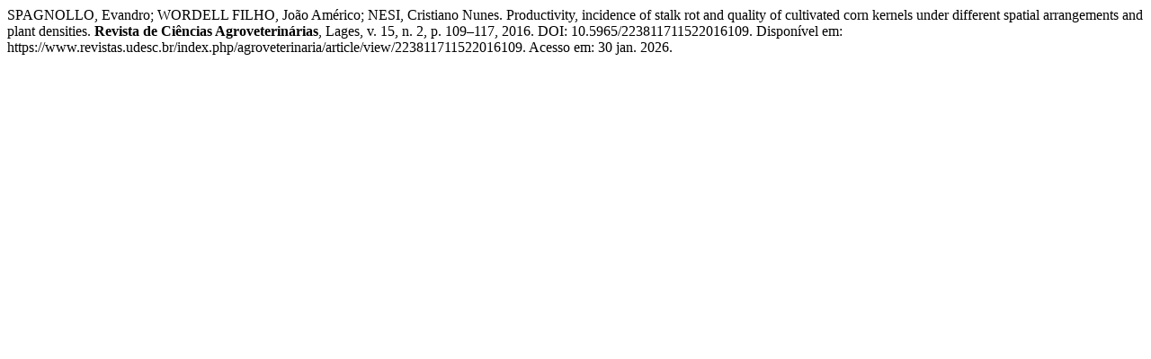

--- FILE ---
content_type: text/html; charset=UTF-8
request_url: https://www.revistas.udesc.br/index.php/agroveterinaria/citationstylelanguage/get/associacao-brasileira-de-normas-tecnicas?submissionId=7316&publicationId=4934
body_size: 410
content:
<div class="csl-bib-body">
  <div class="csl-entry">SPAGNOLLO, Evandro; WORDELL FILHO, João Américo; NESI, Cristiano Nunes. Productivity, incidence of stalk rot and quality of cultivated corn kernels under different spatial arrangements and plant densities. <b>Revista de Ciências Agroveterinárias</b>, Lages, v. 15, n. 2, p. 109–117, 2016. DOI: 10.5965/223811711522016109. Disponível em: https://www.revistas.udesc.br/index.php/agroveterinaria/article/view/223811711522016109. Acesso em: 30 jan. 2026.</div>
</div>